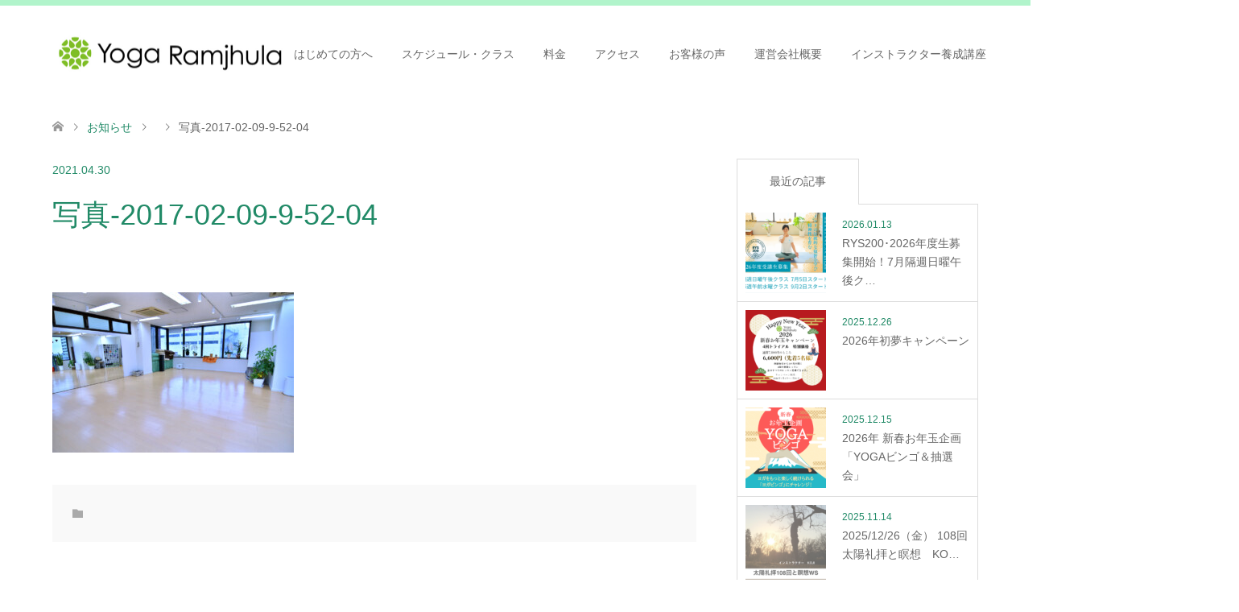

--- FILE ---
content_type: text/html; charset=UTF-8
request_url: https://ramjhula.com/%E5%86%99%E7%9C%9F-2017-02-09-9-52-04/
body_size: 8404
content:
<!DOCTYPE html>
<html lang="ja"
	prefix="og: https://ogp.me/ns#" >
<head>
<meta charset="UTF-8">
<!--[if IE]><meta http-equiv="X-UA-Compatible" content="IE=edge"><![endif]-->
<meta name="viewport" content="width=device-width">

<meta name="description" content="本厚木徒歩５分のヨガスタジオ・全米ヨガアライアンス認定校">
<link rel="pingback" href="https://ramjhula.com/xmlrpc.php">

		<!-- All in One SEO 4.1.1.2 -->
		<title>写真-2017-02-09-9-52-04 | YogaRamjhula</title>
		<meta property="og:site_name" content="YogaRamjhula | 本厚木徒歩５分のヨガスタジオ・全米ヨガアライアンス認定校" />
		<meta property="og:type" content="article" />
		<meta property="og:title" content="写真-2017-02-09-9-52-04 | YogaRamjhula" />
		<meta property="article:published_time" content="2021-04-30T00:24:33Z" />
		<meta property="article:modified_time" content="2021-04-30T00:24:33Z" />
		<meta name="twitter:card" content="summary" />
		<meta name="twitter:domain" content="ramjhula.com" />
		<meta name="twitter:title" content="写真-2017-02-09-9-52-04 | YogaRamjhula" />
		<script type="application/ld+json" class="aioseo-schema">
			{"@context":"https:\/\/schema.org","@graph":[{"@type":"WebSite","@id":"https:\/\/ramjhula.com\/#website","url":"https:\/\/ramjhula.com\/","name":"YogaRamjhula","description":"\u672c\u539a\u6728\u5f92\u6b69\uff15\u5206\u306e\u30e8\u30ac\u30b9\u30bf\u30b8\u30aa\u30fb\u5168\u7c73\u30e8\u30ac\u30a2\u30e9\u30a4\u30a2\u30f3\u30b9\u8a8d\u5b9a\u6821","publisher":{"@id":"https:\/\/ramjhula.com\/#organization"}},{"@type":"Organization","@id":"https:\/\/ramjhula.com\/#organization","name":"\u682a\u5f0f\u4f1a\u793e\u30e9\u30e0\u30b8\u30e5\u30e9\u30fc","url":"https:\/\/ramjhula.com\/","logo":{"@type":"ImageObject","@id":"https:\/\/ramjhula.com\/#organizationLogo","url":"https:\/\/ramjhula.com\/wp-content\/uploads\/2023\/04\/logo.jpg","width":"139","height":"139"},"image":{"@id":"https:\/\/ramjhula.com\/#organizationLogo"},"sameAs":["https:\/\/www.instagram.com\/yoga.ramjhula\/"]},{"@type":"BreadcrumbList","@id":"https:\/\/ramjhula.com\/%e5%86%99%e7%9c%9f-2017-02-09-9-52-04\/#breadcrumblist","itemListElement":[{"@type":"ListItem","@id":"https:\/\/ramjhula.com\/#listItem","position":"1","item":{"@id":"https:\/\/ramjhula.com\/#item","name":"\u30db\u30fc\u30e0","description":"#\u672c\u539a\u6728\u5f92\u6b69\uff15\u5206\u306e\u30e8\u30ac\u30b9\u30bf\u30b8\u30aa\u30fb\u5168\u7c73\u30e8\u30ac\u30a2\u30e9\u30a4\u30a2\u30f3\u30b9\u8a8d\u5b9a\u6821 | \u672c\u539a\u6728\u5f92\u6b69\uff15\u5206\u306e\u30e8\u30ac\u30b9\u30bf\u30b8\u30aa| \u7791\u60f3| \u30a2\u30b7\u30e5\u30bf\u30f3\u30ac\u30e8\u30ac|\u30b7\u30f4\u30a1\u30ca\u30f3\u30c0\u30fc\u30e8\u30fc\u30ac| VINIEYOGA | \u30de\u30a4\u30f3\u30c9\u30d5\u30eb\u30cd\u30b9| \u6c17\u529f| \u9670\u30e8\u30ac| \u30e8\u30ac\u30cb\u30c9\u30e9\u30fc| \u30e8\u30ac\u54f2\u5b66| \u89e3\u5256\u5b66| \u30d0\u30ac\u30f4\u30a1\u30c3\u30c8\u30ae\u30fc\u30bf\u30fc| \u30ad\u30fc\u30eb\u30bf\u30f3| \u6307\u5c0e\u8005\u990a\u6210\u8b1b\u5ea7| \u30a2\u30fc\u30e6\u30eb\u30f4\u30a7\u30fc\u30c0","url":"https:\/\/ramjhula.com\/"},"nextItem":"https:\/\/ramjhula.com\/%e5%86%99%e7%9c%9f-2017-02-09-9-52-04\/#listItem"},{"@type":"ListItem","@id":"https:\/\/ramjhula.com\/%e5%86%99%e7%9c%9f-2017-02-09-9-52-04\/#listItem","position":"2","item":{"@id":"https:\/\/ramjhula.com\/%e5%86%99%e7%9c%9f-2017-02-09-9-52-04\/#item","name":"\u5199\u771f-2017-02-09-9-52-04","url":"https:\/\/ramjhula.com\/%e5%86%99%e7%9c%9f-2017-02-09-9-52-04\/"},"previousItem":"https:\/\/ramjhula.com\/#listItem"}]},{"@type":"Person","@id":"https:\/\/ramjhula.com\/author\/ramjhula\/#author","url":"https:\/\/ramjhula.com\/author\/ramjhula\/","name":"ramjhula","image":{"@type":"ImageObject","@id":"https:\/\/ramjhula.com\/%e5%86%99%e7%9c%9f-2017-02-09-9-52-04\/#authorImage","url":"https:\/\/secure.gravatar.com\/avatar\/af92f5adccc6111ea61cfda50f97c7c9?s=96&d=mm&r=g","width":"96","height":"96","caption":"ramjhula"},"sameAs":["https:\/\/www.instagram.com\/yoga.ramjhula\/"]},{"@type":"ItemPage","@id":"https:\/\/ramjhula.com\/%e5%86%99%e7%9c%9f-2017-02-09-9-52-04\/#itempage","url":"https:\/\/ramjhula.com\/%e5%86%99%e7%9c%9f-2017-02-09-9-52-04\/","name":"\u5199\u771f-2017-02-09-9-52-04 | YogaRamjhula","inLanguage":"ja","isPartOf":{"@id":"https:\/\/ramjhula.com\/#website"},"breadcrumb":{"@id":"https:\/\/ramjhula.com\/%e5%86%99%e7%9c%9f-2017-02-09-9-52-04\/#breadcrumblist"},"author":"https:\/\/ramjhula.com\/%e5%86%99%e7%9c%9f-2017-02-09-9-52-04\/#author","creator":"https:\/\/ramjhula.com\/%e5%86%99%e7%9c%9f-2017-02-09-9-52-04\/#author","datePublished":"2021-04-30T00:24:33+09:00","dateModified":"2021-04-30T00:24:33+09:00"}]}
		</script>
		<!-- All in One SEO -->

<link rel='dns-prefetch' href='//s.w.org' />
<link rel="alternate" type="application/rss+xml" title="YogaRamjhula &raquo; フィード" href="https://ramjhula.com/feed/" />
<link rel="alternate" type="application/rss+xml" title="YogaRamjhula &raquo; コメントフィード" href="https://ramjhula.com/comments/feed/" />
		<script type="text/javascript">
			window._wpemojiSettings = {"baseUrl":"https:\/\/s.w.org\/images\/core\/emoji\/13.0.1\/72x72\/","ext":".png","svgUrl":"https:\/\/s.w.org\/images\/core\/emoji\/13.0.1\/svg\/","svgExt":".svg","source":{"concatemoji":"https:\/\/ramjhula.com\/wp-includes\/js\/wp-emoji-release.min.js?ver=5.7.14"}};
			!function(e,a,t){var n,r,o,i=a.createElement("canvas"),p=i.getContext&&i.getContext("2d");function s(e,t){var a=String.fromCharCode;p.clearRect(0,0,i.width,i.height),p.fillText(a.apply(this,e),0,0);e=i.toDataURL();return p.clearRect(0,0,i.width,i.height),p.fillText(a.apply(this,t),0,0),e===i.toDataURL()}function c(e){var t=a.createElement("script");t.src=e,t.defer=t.type="text/javascript",a.getElementsByTagName("head")[0].appendChild(t)}for(o=Array("flag","emoji"),t.supports={everything:!0,everythingExceptFlag:!0},r=0;r<o.length;r++)t.supports[o[r]]=function(e){if(!p||!p.fillText)return!1;switch(p.textBaseline="top",p.font="600 32px Arial",e){case"flag":return s([127987,65039,8205,9895,65039],[127987,65039,8203,9895,65039])?!1:!s([55356,56826,55356,56819],[55356,56826,8203,55356,56819])&&!s([55356,57332,56128,56423,56128,56418,56128,56421,56128,56430,56128,56423,56128,56447],[55356,57332,8203,56128,56423,8203,56128,56418,8203,56128,56421,8203,56128,56430,8203,56128,56423,8203,56128,56447]);case"emoji":return!s([55357,56424,8205,55356,57212],[55357,56424,8203,55356,57212])}return!1}(o[r]),t.supports.everything=t.supports.everything&&t.supports[o[r]],"flag"!==o[r]&&(t.supports.everythingExceptFlag=t.supports.everythingExceptFlag&&t.supports[o[r]]);t.supports.everythingExceptFlag=t.supports.everythingExceptFlag&&!t.supports.flag,t.DOMReady=!1,t.readyCallback=function(){t.DOMReady=!0},t.supports.everything||(n=function(){t.readyCallback()},a.addEventListener?(a.addEventListener("DOMContentLoaded",n,!1),e.addEventListener("load",n,!1)):(e.attachEvent("onload",n),a.attachEvent("onreadystatechange",function(){"complete"===a.readyState&&t.readyCallback()})),(n=t.source||{}).concatemoji?c(n.concatemoji):n.wpemoji&&n.twemoji&&(c(n.twemoji),c(n.wpemoji)))}(window,document,window._wpemojiSettings);
		</script>
		<style type="text/css">
img.wp-smiley,
img.emoji {
	display: inline !important;
	border: none !important;
	box-shadow: none !important;
	height: 1em !important;
	width: 1em !important;
	margin: 0 .07em !important;
	vertical-align: -0.1em !important;
	background: none !important;
	padding: 0 !important;
}
</style>
	<link rel='stylesheet' id='style-css'  href='https://ramjhula.com/wp-content/themes/skin_tcd046/style.css?ver=1.4' type='text/css' media='all' />
<link rel='stylesheet' id='wp-block-library-css'  href='https://ramjhula.com/wp-includes/css/dist/block-library/style.min.css?ver=5.7.14' type='text/css' media='all' />
<script type='text/javascript' src='https://ramjhula.com/wp-includes/js/jquery/jquery.min.js?ver=3.5.1' id='jquery-core-js'></script>
<script type='text/javascript' src='https://ramjhula.com/wp-includes/js/jquery/jquery-migrate.min.js?ver=3.3.2' id='jquery-migrate-js'></script>
<link rel="https://api.w.org/" href="https://ramjhula.com/wp-json/" /><link rel="alternate" type="application/json" href="https://ramjhula.com/wp-json/wp/v2/media/4455" /><link rel='shortlink' href='https://ramjhula.com/?p=4455' />
<link rel="alternate" type="application/json+oembed" href="https://ramjhula.com/wp-json/oembed/1.0/embed?url=https%3A%2F%2Framjhula.com%2F%25e5%2586%2599%25e7%259c%259f-2017-02-09-9-52-04%2F" />
<link rel="alternate" type="text/xml+oembed" href="https://ramjhula.com/wp-json/oembed/1.0/embed?url=https%3A%2F%2Framjhula.com%2F%25e5%2586%2599%25e7%259c%259f-2017-02-09-9-52-04%2F&#038;format=xml" />
<meta name="cdp-version" content="1.3.9" />
<link rel="stylesheet" href="https://ramjhula.com/wp-content/themes/skin_tcd046/css/design-plus.css?ver=1.4">
<link rel="stylesheet" href="https://ramjhula.com/wp-content/themes/skin_tcd046/css/sns-botton.css?ver=1.4">
<link rel="stylesheet" href="https://ramjhula.com/wp-content/themes/skin_tcd046/css/responsive.css?ver=1.4">
<link rel="stylesheet" href="https://ramjhula.com/wp-content/themes/skin_tcd046/css/footer-bar.css?ver=1.4">

<script src="https://ramjhula.com/wp-content/themes/skin_tcd046/js/jquery.easing.1.3.js?ver=1.4"></script>
<script src="https://ramjhula.com/wp-content/themes/skin_tcd046/js/jscript.js?ver=1.4"></script>
<script src="https://ramjhula.com/wp-content/themes/skin_tcd046/js/comment.js?ver=1.4"></script>

<style type="text/css">
body, input, textarea { font-family: "Segoe UI", Verdana, "游ゴシック", YuGothic, "Hiragino Kaku Gothic ProN", Meiryo, sans-serif; }
.rich_font { font-family: "Hiragino Sans", "ヒラギノ角ゴ ProN", "Hiragino Kaku Gothic ProN", "游ゴシック", YuGothic, "メイリオ", Meiryo, sans-serif; font-weight: 100;
}

#header .logo { font-size:24px; }
.fix_top.header_fix #header .logo { font-size:20px; }
#footer_logo .logo { font-size:24px; }
 #logo_image img { width:50%; height:50%; max-height: none; }
#post_title { font-size:36px; }
body, .post_content { font-size:14px; }

@media screen and (max-width:991px) {
  #header .logo { font-size:18px; }
  .mobile_fix_top.header_fix #header .logo { font-size:18px; }
  #logo_image img { width:50%; height:50%; max-height: none; }
  #logo_image_fixed img { width:50%; height:50%; max-height: none; }
  #post_title { font-size:20px; }
  body, .post_content { font-size:14px; }
}




.image {
-webkit-transition: .5s;
-moz-transition: .5s;
-ms-transition: .5s;
transition: .5s;
}
.image img {
-webkit-backface-visibility: hidden;
backface-visibility: hidden;
-webkit-transition-property: opacity;
-webkit-transition: .5s;
-moz-transition-property: opacity;
-moz-transition: .5s;
-ms-transition-property: opacity;
-ms-transition: .5s;
-o-transition-property: opacity;
-o-transition: .5s;
transition-property: opacity;
transition: .5s;
}
.image:hover img, a:hover .image img {
opacity: 0.5;
}
.image:hover, a:hover .image {
background: #FFFFFF;
}

.headline_bg_l, .headline_bg, ul.meta .category span, .page_navi a:hover, .page_navi span.current, .page_navi p.back a:hover,
#post_pagination p, #post_pagination a:hover, #previous_next_post2 a:hover, .single-news #post_meta_top .date, .single-campaign #post_meta_top .date, ol#voice_list .info .voice_button a:hover, .voice_user .voice_name, .voice_course .course_button a, .side_headline, #footer_top,
#comment_header ul li a:hover, #comment_header ul li.comment_switch_active a, #comment_header #comment_closed p, #submit_comment
{ background-color:#51C49E; }

.page_navi a:hover, .page_navi span.current, #post_pagination p, #comment_header ul li.comment_switch_active a, #comment_header #comment_closed p, #guest_info input:focus, #comment_textarea textarea:focus
{ border-color:#51C49E; }

#comment_header ul li.comment_switch_active a:after, #comment_header #comment_closed p:after
{ border-color:#51C49E transparent transparent transparent; }

a:hover, #global_menu > ul > li > a:hover, #bread_crumb li a, #bread_crumb li.home a:hover:before, ul.meta .date, .footer_headline, .footer_widget a:hover,
#post_title, #previous_next_post a:hover, #previous_next_post a:hover:before, #previous_next_post a:hover:after,
#recent_news .info .date, .course_category .course_category_headline, .course_category .info .headline, ol#voice_list .info .voice_name, dl.interview dt, .voice_course .course_button a:hover, ol#staff_list .info .staff_name, .staff_info .staff_detail .staff_name, .staff_info .staff_detail .staff_social_link li a:hover:before,
.styled_post_list1 .date, .collapse_category_list li a:hover, .tcdw_course_list_widget .course_list li .image, .side_widget.tcdw_banner_list_widget .side_headline, ul.banner_list li .image,
#index_content1 .caption .headline, #index_course li .image, #index_news .date, #index_voice li .info .voice_name, #index_blog .headline, .table.pb_pricemenu td.menu, .side_widget .campaign_list .date, .side_widget .news_list .date, .side_widget .staff_list .staff_name, .side_widget .voice_list .voice_name
{ color:#218A67; }

#footer_bottom, a.index_blog_button:hover, .widget_search #search-btn input:hover, .widget_search #searchsubmit:hover, .widget.google_search #searchsubmit:hover, #submit_comment:hover, #header_slider .slick-dots li button:hover, #header_slider .slick-dots li.slick-active button
{ background-color:#218A67; }

.post_content a { color:#1D8A8A; }

#archive_wrapper, #related_post ol { background-color:rgba(81,196,158,0.15); }
#index_course li.noimage .image, .course_category .noimage .imagebox, .tcdw_course_list_widget .course_list li.noimage .image { background:rgba(81,196,158,0.3); }

#index_blog, #footer_widget, .course_categories li a.active, .course_categories li a:hover, .styled_post_list1_tabs li { background-color:rgba(158,242,191,0.15); }
#index_topics { background:rgba(158,242,191,0.8); }
#header { border-top-color:rgba(158,242,191,0.8); }

@media screen and (min-width:992px) {
  .fix_top.header_fix #header { background-color:rgba(158,242,191,0.8); }
  #global_menu ul ul a { background-color:#51C49E; }
  #global_menu ul ul a:hover { background-color:#218A67; }
}
@media screen and (max-width:991px) {
  a.menu_button.active { background:rgba(158,242,191,0.8); };
  .mobile_fix_top.header_fix #header { background-color:rgba(158,242,191,0.8); }
  #global_menu { background-color:#51C49E; }
  #global_menu a:hover { background-color:#218A67; }
}
@media screen and (max-width:991px) {
  .mobile_fix_top.header_fix #header { background-color:rgba(158,242,191,0.8); }
}


</style>

<style type="text/css"></style><link rel="icon" href="https://ramjhula.com/wp-content/uploads/2019/12/logo04.jpg" sizes="32x32" />
<link rel="icon" href="https://ramjhula.com/wp-content/uploads/2019/12/logo04.jpg" sizes="192x192" />
<link rel="apple-touch-icon" href="https://ramjhula.com/wp-content/uploads/2019/12/logo04.jpg" />
<meta name="msapplication-TileImage" content="https://ramjhula.com/wp-content/uploads/2019/12/logo04.jpg" />
<style id="wpforms-css-vars-root">
				:root {
					--wpforms-field-border-radius: 3px;
--wpforms-field-background-color: #ffffff;
--wpforms-field-border-color: rgba( 0, 0, 0, 0.25 );
--wpforms-field-text-color: rgba( 0, 0, 0, 0.7 );
--wpforms-label-color: rgba( 0, 0, 0, 0.85 );
--wpforms-label-sublabel-color: rgba( 0, 0, 0, 0.55 );
--wpforms-label-error-color: #d63637;
--wpforms-button-border-radius: 3px;
--wpforms-button-background-color: #066aab;
--wpforms-button-text-color: #ffffff;
--wpforms-field-size-input-height: 43px;
--wpforms-field-size-input-spacing: 15px;
--wpforms-field-size-font-size: 16px;
--wpforms-field-size-line-height: 19px;
--wpforms-field-size-padding-h: 14px;
--wpforms-field-size-checkbox-size: 16px;
--wpforms-field-size-sublabel-spacing: 5px;
--wpforms-field-size-icon-size: 1;
--wpforms-label-size-font-size: 16px;
--wpforms-label-size-line-height: 19px;
--wpforms-label-size-sublabel-font-size: 14px;
--wpforms-label-size-sublabel-line-height: 17px;
--wpforms-button-size-font-size: 17px;
--wpforms-button-size-height: 41px;
--wpforms-button-size-padding-h: 15px;
--wpforms-button-size-margin-top: 10px;

				}
			</style><!-- Global site tag (gtag.js) - Google Analytics -->
<script async src="https://www.googletagmanager.com/gtag/js?id=UA-200319944-1"></script>
<script>
  window.dataLayer = window.dataLayer || [];
  function gtag(){dataLayer.push(arguments);}
  gtag('js', new Date());
  gtag('config', 'UA-200319944-1');
</script>
<!-- Global site tag (gtag.js) - Google Analytics -->
<script async src="https://www.googletagmanager.com/gtag/js?id=G-MZWLJ43EGQ"></script>
<script>
  window.dataLayer = window.dataLayer || [];
  function gtag(){dataLayer.push(arguments);}
  gtag('js', new Date());
  gtag('config', 'G-MZWLJ43EGQ');
</script>
</head>
<body id="body" class="attachment attachment-template-default single single-attachment postid-4455 attachmentid-4455 attachment-jpeg">


 <div id="header" class="clearfix">
  <div class="header_inner">
   <div id="header_logo">
    <div id="logo_image">
 <h1 class="logo">
  <a href="https://ramjhula.com/" title="YogaRamjhula" data-label="YogaRamjhula"><img class="h_logo" src="https://ramjhula.com/wp-content/uploads/2020/01/logo06.jpg?1768927625" alt="YogaRamjhula" title="YogaRamjhula" /></a>
 </h1>
</div>
<div id="logo_image_fixed">
 <p class="logo"><a href="https://ramjhula.com/" title="YogaRamjhula"><img class="s_logo" src="https://ramjhula.com/wp-content/uploads/2021/04/写真-2017-02-09-9-52-04.jpg?1768927625" alt="YogaRamjhula" title="YogaRamjhula" /></a></p>
</div>
   </div>

      <a href="#" class="menu_button"><span>menu</span></a>
   <div id="global_menu">
    <ul id="menu-%e3%83%98%e3%83%83%e3%83%80%e3%83%bc" class="menu"><li id="menu-item-8680" class="menu-item menu-item-type-post_type menu-item-object-page menu-item-has-children menu-item-8680"><a href="https://ramjhula.com/studio_trial-2/">はじめての方へ</a>
<ul class="sub-menu">
	<li id="menu-item-8910" class="menu-item menu-item-type-post_type menu-item-object-page menu-item-8910"><a href="https://ramjhula.com/studio_trial-2/">体験レッスンのご案内</a></li>
	<li id="menu-item-8908" class="menu-item menu-item-type-post_type menu-item-object-page menu-item-8908"><a href="https://ramjhula.com/newmenber/">体験キャンペーン・新規入会特典＆割引</a></li>
</ul>
</li>
<li id="menu-item-3302" class="menu-item menu-item-type-post_type menu-item-object-page menu-item-has-children menu-item-3302"><a href="https://ramjhula.com/schedule/">スケジュール・クラス</a>
<ul class="sub-menu">
	<li id="menu-item-8699" class="menu-item menu-item-type-custom menu-item-object-custom menu-item-8699"><a href="https://select-type.com/member/login/?mi=wmNeTQ-l-SE">レッスン予約</a></li>
	<li id="menu-item-8685" class="menu-item menu-item-type-post_type menu-item-object-page menu-item-8685"><a href="https://ramjhula.com/schedule/">スケジュール</a></li>
	<li id="menu-item-8684" class="menu-item menu-item-type-custom menu-item-object-custom menu-item-8684"><a href="https://ramjhula.com/voice/">クラス紹介</a></li>
	<li id="menu-item-183" class="menu-item menu-item-type-post_type_archive menu-item-object-staff menu-item-183"><a href="https://ramjhula.com/staff/">インストラクター</a></li>
	<li id="menu-item-5615" class="menu-item menu-item-type-post_type menu-item-object-page menu-item-5615"><a href="https://ramjhula.com/personal/">パーソナルレッスン</a></li>
</ul>
</li>
<li id="menu-item-8965" class="menu-item menu-item-type-post_type menu-item-object-page menu-item-has-children menu-item-8965"><a href="https://ramjhula.com/price/">料金</a>
<ul class="sub-menu">
	<li id="menu-item-9116" class="menu-item menu-item-type-post_type menu-item-object-page menu-item-9116"><a href="https://ramjhula.com/price/">料金</a></li>
	<li id="menu-item-5130" class="menu-item menu-item-type-post_type menu-item-object-page menu-item-5130"><a href="https://ramjhula.com/cancell-policy/">キャンセルポリシー</a></li>
	<li id="menu-item-5613" class="menu-item menu-item-type-post_type menu-item-object-page menu-item-5613"><a href="https://ramjhula.com/rental/">レンタルスペースのお申込み</a></li>
</ul>
</li>
<li id="menu-item-177" class="menu-item menu-item-type-post_type menu-item-object-page menu-item-177"><a href="https://ramjhula.com/access/">アクセス</a></li>
<li id="menu-item-9093" class="menu-item menu-item-type-post_type menu-item-object-page menu-item-9093"><a href="https://ramjhula.com/introduce/">お客様の声</a></li>
<li id="menu-item-5134" class="menu-item menu-item-type-post_type menu-item-object-page menu-item-has-children menu-item-5134"><a href="https://ramjhula.com/about/">運営会社概要</a>
<ul class="sub-menu">
	<li id="menu-item-176" class="menu-item menu-item-type-post_type menu-item-object-page menu-item-176"><a href="https://ramjhula.com/?page_id=139">お問い合わせ</a></li>
</ul>
</li>
<li id="menu-item-1696" class="menu-item menu-item-type-custom menu-item-object-custom menu-item-has-children menu-item-1696"><a href="https://collegeramjhula.com/">インストラクター養成講座</a>
<ul class="sub-menu">
	<li id="menu-item-8681" class="menu-item menu-item-type-taxonomy menu-item-object-category menu-item-has-children menu-item-8681"><a href="https://ramjhula.com/category/%e8%ac%9b%e5%ba%a7/">講座・イベント・WS</a>
	<ul class="sub-menu">
		<li id="menu-item-8698" class="menu-item menu-item-type-taxonomy menu-item-object-category menu-item-8698"><a href="https://ramjhula.com/category/%e8%ac%9b%e5%ba%a7/">講座</a></li>
		<li id="menu-item-8683" class="menu-item menu-item-type-taxonomy menu-item-object-category menu-item-8683"><a href="https://ramjhula.com/category/%e3%82%a4%e3%83%99%e3%83%b3%e3%83%88ws/">イベント･WS</a></li>
	</ul>
</li>
</ul>
</li>
</ul>   </div>
     </div>
 </div><!-- END #header -->

 <div id="main_contents" class="clearfix">


<div id="bread_crumb">

<ul class="clearfix" itemscope itemtype="http://schema.org/BreadcrumbList">
 <li itemprop="itemListElement" itemscope itemtype="http://schema.org/ListItem" class="home"><a itemprop="item" href="https://ramjhula.com/"><span itemprop="name">ホーム</span></a><meta itemprop="position" content="1" /></li>

 <li itemprop="itemListElement" itemscope itemtype="http://schema.org/ListItem"><a itemprop="item" href="https://ramjhula.com/%e5%86%99%e7%9c%9f-2017-02-09-9-52-04/"><span itemprop="name">お知らせ</span></a><meta itemprop="position" content="2" /></li>
 <li itemprop="itemListElement" itemscope itemtype="http://schema.org/ListItem">
   <meta itemprop="position" content="3" /></li>
 <li itemprop="itemListElement" itemscope itemtype="http://schema.org/ListItem" class="last"><span itemprop="name">写真-2017-02-09-9-52-04</span><meta itemprop="position" content="4" /></li>

</ul>
</div>

<div id="main_col" class="clearfix">

<div id="left_col">

 
 <div id="article">

  <ul id="post_meta_top" class="meta clearfix">
      <li class="date"><time class="entry-date updated" datetime="2021-04-30T09:24:33+09:00">2021.04.30</time></li>  </ul>

  <h2 id="post_title" class="rich_font">写真-2017-02-09-9-52-04</h2>

    <div class="single_share clearfix" id="single_share_top">
   <div class="share-type1 share-top">
 
	<div class="sns mt10">
		<ul class="type1 clearfix">
		</ul>
	</div>
</div>
  </div>
  
  
    
  <div class="post_content clearfix">
   <p class="attachment"><a href='https://ramjhula.com/wp-content/uploads/2021/04/写真-2017-02-09-9-52-04.jpg'><img width="300" height="199" src="https://ramjhula.com/wp-content/uploads/2021/04/写真-2017-02-09-9-52-04-300x199.jpg" class="attachment-medium size-medium" alt="" loading="lazy" srcset="https://ramjhula.com/wp-content/uploads/2021/04/写真-2017-02-09-9-52-04-300x199.jpg 300w, https://ramjhula.com/wp-content/uploads/2021/04/写真-2017-02-09-9-52-04-1024x678.jpg 1024w, https://ramjhula.com/wp-content/uploads/2021/04/写真-2017-02-09-9-52-04-768x508.jpg 768w, https://ramjhula.com/wp-content/uploads/2021/04/写真-2017-02-09-9-52-04-800x530.jpg 800w, https://ramjhula.com/wp-content/uploads/2021/04/写真-2017-02-09-9-52-04-1150x761.jpg 1150w, https://ramjhula.com/wp-content/uploads/2021/04/写真-2017-02-09-9-52-04.jpg 1183w" sizes="(max-width: 300px) 100vw, 300px" /></a></p>
     </div>

  
    <ul id="post_meta_bottom" class="clearfix">
      <li class="post_category"></li>        </ul>
  
  
 </div><!-- END #article -->

  
 
  
 

</div><!-- END #left_col -->


  <div id="side_col">
  <div class="widget side_widget clearfix styled_post_list1_widget" id="styled_post_list1_widget-6">
<input type="radio" id="styled_post_list1_widget-6-recent_post" name="styled_post_list1_widget-6-tab-radio" class="tab-radio tab-radio-recent_post" checked="checked" />
<ol class="styled_post_list1_tabs">
 <li class="tab-label-recent_post"><label for="styled_post_list1_widget-6-recent_post">最近の記事</label></li>
</ol>
<ol class="styled_post_list1 tab-content-recent_post">
 <li class="clearfix">
  <a href="https://ramjhula.com/2026/01/13/rys2002026/">
   <div class="image">
    <img width="150" height="150" src="https://ramjhula.com/wp-content/uploads/2026/01/RYS200募集チラシ-Facebookの投稿-150x150.png" class="attachment-size1 size-size1 wp-post-image" alt="" loading="lazy" srcset="https://ramjhula.com/wp-content/uploads/2026/01/RYS200募集チラシ-Facebookの投稿-150x150.png 150w, https://ramjhula.com/wp-content/uploads/2026/01/RYS200募集チラシ-Facebookの投稿-300x300.png 300w, https://ramjhula.com/wp-content/uploads/2026/01/RYS200募集チラシ-Facebookの投稿-200x200.png 200w" sizes="(max-width: 150px) 100vw, 150px" />  </div>
  <div class="info">
   <p class="date">2026.01.13</p>   <h4 class="title">RYS200･2026年度生募集開始！7月隔週日曜午後ク…</h4>
  </div>
 </a>
 </li>
 <li class="clearfix">
  <a href="https://ramjhula.com/2025/12/26/2026hatuyume/">
   <div class="image">
    <img width="150" height="150" src="https://ramjhula.com/wp-content/uploads/2026/01/1-150x150.png" class="attachment-size1 size-size1 wp-post-image" alt="" loading="lazy" srcset="https://ramjhula.com/wp-content/uploads/2026/01/1-150x150.png 150w, https://ramjhula.com/wp-content/uploads/2026/01/1-300x300.png 300w, https://ramjhula.com/wp-content/uploads/2026/01/1-1024x1024.png 1024w, https://ramjhula.com/wp-content/uploads/2026/01/1-768x768.png 768w, https://ramjhula.com/wp-content/uploads/2026/01/1-800x800.png 800w, https://ramjhula.com/wp-content/uploads/2026/01/1-200x200.png 200w, https://ramjhula.com/wp-content/uploads/2026/01/1.png 1080w" sizes="(max-width: 150px) 100vw, 150px" />  </div>
  <div class="info">
   <p class="date">2025.12.26</p>   <h4 class="title">2026年初夢キャンペーン</h4>
  </div>
 </a>
 </li>
 <li class="clearfix">
  <a href="https://ramjhula.com/2025/12/15/yoga-bingo/">
   <div class="image">
    <img width="150" height="150" src="https://ramjhula.com/wp-content/uploads/2025/12/YOGAビンゴ-150x150.png" class="attachment-size1 size-size1 wp-post-image" alt="" loading="lazy" srcset="https://ramjhula.com/wp-content/uploads/2025/12/YOGAビンゴ-150x150.png 150w, https://ramjhula.com/wp-content/uploads/2025/12/YOGAビンゴ-300x300.png 300w, https://ramjhula.com/wp-content/uploads/2025/12/YOGAビンゴ-200x200.png 200w" sizes="(max-width: 150px) 100vw, 150px" />  </div>
  <div class="info">
   <p class="date">2025.12.15</p>   <h4 class="title">2026年 新春お年玉企画「YOGAビンゴ＆抽選会」</h4>
  </div>
 </a>
 </li>
 <li class="clearfix">
  <a href="https://ramjhula.com/2025/11/14/koji108/">
   <div class="image">
    <img width="150" height="150" src="https://ramjhula.com/wp-content/uploads/2025/11/グレー　ベージュ　白　イベント　告知　Instagtam縦長　-150x150.png" class="attachment-size1 size-size1 wp-post-image" alt="" loading="lazy" srcset="https://ramjhula.com/wp-content/uploads/2025/11/グレー　ベージュ　白　イベント　告知　Instagtam縦長　-150x150.png 150w, https://ramjhula.com/wp-content/uploads/2025/11/グレー　ベージュ　白　イベント　告知　Instagtam縦長　-300x300.png 300w, https://ramjhula.com/wp-content/uploads/2025/11/グレー　ベージュ　白　イベント　告知　Instagtam縦長　-200x200.png 200w" sizes="(max-width: 150px) 100vw, 150px" />  </div>
  <div class="info">
   <p class="date">2025.11.14</p>   <h4 class="title">2025/12/26（金） 108回太陽礼拝と瞑想　KO…</h4>
  </div>
 </a>
 </li>
 <li class="clearfix">
  <a href="https://ramjhula.com/2025/11/09/20251228ws/">
   <div class="image">
    <img width="150" height="150" src="https://ramjhula.com/wp-content/uploads/2025/11/太陽礼拝108回-＆サウンドバス-1-150x150.png" class="attachment-size1 size-size1 wp-post-image" alt="" loading="lazy" srcset="https://ramjhula.com/wp-content/uploads/2025/11/太陽礼拝108回-＆サウンドバス-1-150x150.png 150w, https://ramjhula.com/wp-content/uploads/2025/11/太陽礼拝108回-＆サウンドバス-1-300x300.png 300w, https://ramjhula.com/wp-content/uploads/2025/11/太陽礼拝108回-＆サウンドバス-1-200x200.png 200w" sizes="(max-width: 150px) 100vw, 150px" />  </div>
  <div class="info">
   <p class="date">2025.11.09</p>   <h4 class="title">2025年12/28(日)太陽礼拝108回&#038;サ…</h4>
  </div>
 </a>
 </li>
</ol>
</div>
 </div>
 

</div><!-- END #main_col -->


 </div><!-- END #main_contents -->

   
 <div id="footer_top">
  <div class="footer_inner">

   <!-- footer logo -->
   <div id="footer_logo">
    <div class="logo_area">
 <p class="logo"><a href="https://ramjhula.com/" title="YogaRamjhula"><img class="f_logo" src="https://ramjhula.com/wp-content/uploads/2021/04/写真-2017-02-09-9-52-04.jpg?1768927625" alt="YogaRamjhula" title="YogaRamjhula" /></a></p>
</div>
   </div>

      <p id="footer_address">
    <span class="mr10">Yoga Ramjhula</span>    〒243-0018　神奈川県厚木市中町2-12-3　越智第一ビル3階
    <span class="ml10">046-240-6065</span>   </p>
   
      <!-- social button -->
   <ul class="clearfix" id="footer_social_link">
            <li class="facebook"><a href="https://www.facebook.com/ramjhula.yogshala" target="_blank">Facebook</a></li>
            <li class="insta"><a href="https://www.instagram.com/yoga.ramjhula/?hl=ja" target="_blank">Instagram</a></li>
            <li class="rss"><a href="https://ramjhula.com/feed/" target="_blank">RSS</a></li>
       </ul>
   
  </div><!-- END #footer_top_inner -->
 </div><!-- END #footer_top -->

 <div id="footer_bottom">
  <div class="footer_inner">

   <p id="copyright"><span>Copyright </span>&copy; <a href="https://ramjhula.com/">YogaRamjhula</a>. All Rights Reserved.</p>

   <div id="return_top">
    <a href="#body"><span>PAGE TOP</span></a>
   </div><!-- END #return_top -->

  </div><!-- END #footer_bottom_inner -->
 </div><!-- END #footer_bottom -->



<script>


jQuery(document).ready(function($){



});
</script>



<script type='text/javascript' src='https://ramjhula.com/wp-includes/js/comment-reply.min.js?ver=5.7.14' id='comment-reply-js'></script>
<script type='text/javascript' src='https://ramjhula.com/wp-includes/js/wp-embed.min.js?ver=5.7.14' id='wp-embed-js'></script>
</body>
</html>
